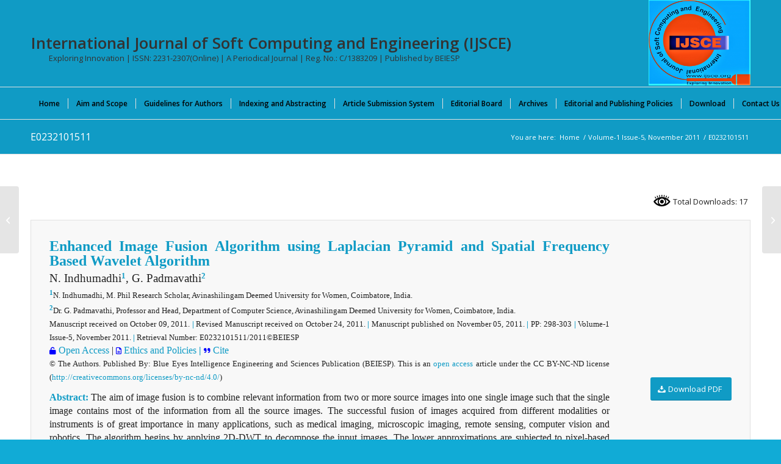

--- FILE ---
content_type: text/css
request_url: https://www.ijsce.org/wp-content/uploads/dynamic_avia/avia_posts_css/post-3172.css?ver=ver-1768982369
body_size: 116
content:
.flex_column.av-2qf8gk-d4e4c3b865d156e89d413f3e0b57ef4c{
border-radius:0px 0px 0px 0px;
padding:0px 0px 0px 0px;
}

